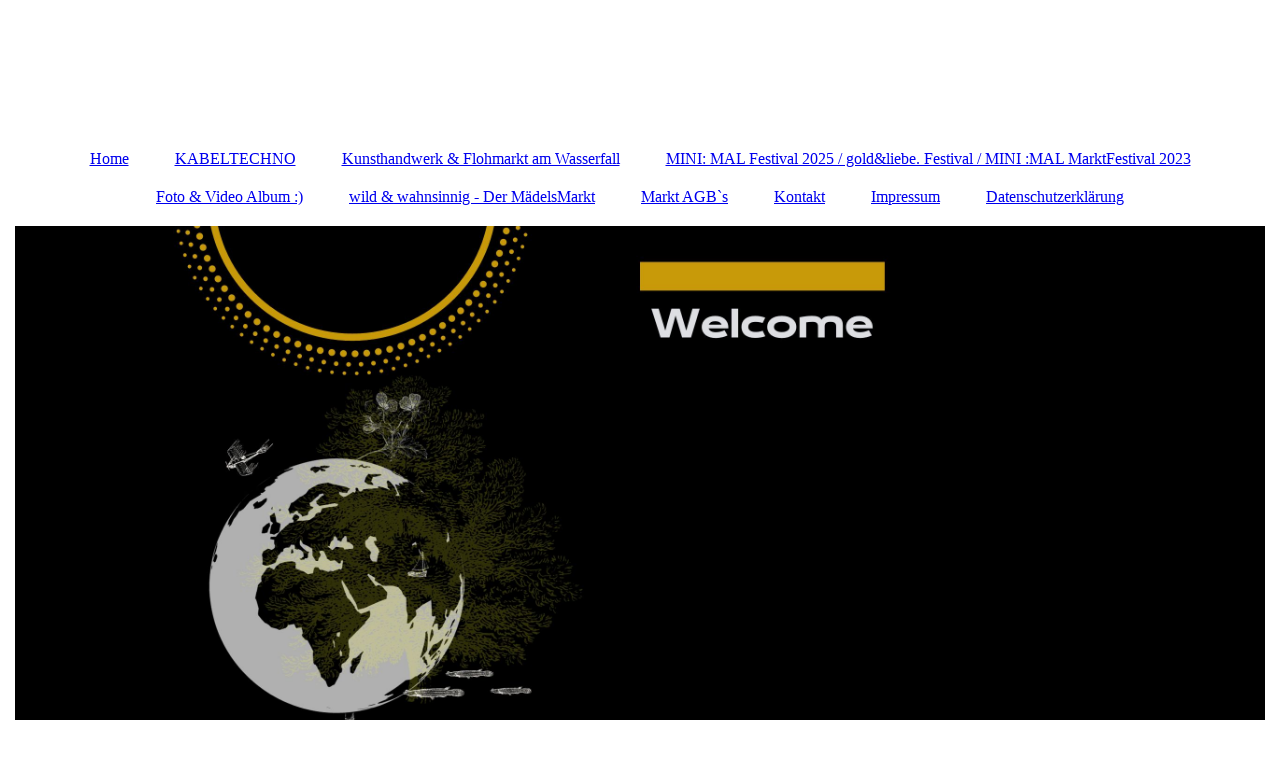

--- FILE ---
content_type: text/html; charset=utf-8
request_url: http://mima-marktgewerbe.de/
body_size: 22651
content:
<!DOCTYPE html><html lang="de"><head><meta http-equiv="Content-Type" content="text/html; charset=UTF-8"><title>MiMa Marktgewerbe / KabelTechnoEvents</title><meta name="keywords" content="Flohmarkt am Wasserfall, KinderKreativWerkstatt, Windeck, Schladern, Kabelmetal, Elmores, Westerwald, Altenkirchen, KabelTechno, Mädelsmarkt, wild&amp;wahnsinnig"><link href="http://510173650.swh.strato-hosting.eu/Home/" rel="canonical"><meta content="MiMa Marktgewerbe / KabelTechnoEvents" property="og:title"><meta content="website" property="og:type"><meta content="http://510173650.swh.strato-hosting.eu/Home/" property="og:url"><meta content="http://mima-marktgewerbe.de/.cm4all/uproc.php/0/KABELTECHNO.jpg" property="og:image"/><script>
              window.beng = window.beng || {};
              window.beng.env = {
                language: "en",
                country: "US",
                mode: "deploy",
                context: "page",
                pageId: "000003605135",
                pageLanguage: "de",
                skeletonId: "",
                scope: "1849712",
                isProtected: false,
                navigationText: "Home",
                instance: "1",
                common_prefix: "https://strato-editor.com",
                design_common: "https://strato-editor.com/beng/designs/",
                design_template: "sys/cm_dux_093",
                path_design: "https://strato-editor.com/beng/designs/data/sys/cm_dux_093/",
                path_res: "https://strato-editor.com/res/",
                path_bengres: "https://strato-editor.com/beng/res/",
                masterDomain: "",
                preferredDomain: "",
                preprocessHostingUri: function(uri) {
                  
                    return uri || "";
                  
                },
                hideEmptyAreas: true
              };
            </script><script xmlns="http://www.w3.org/1999/xhtml" src="https://strato-editor.com/cm4all-beng-proxy/beng-proxy.js"></script><link xmlns="http://www.w3.org/1999/xhtml" rel="stylesheet" href="https://strato-editor.com/.cm4all/e/static/3rdparty/font-awesome/css/font-awesome.min.css"></link><link rel="stylesheet" type="text/css" href="https://strato-editor.com/.cm4all/res/static/libcm4all-js-widget/3.89.7/css/widget-runtime.css" />
<link rel="stylesheet" type="text/css" href="https://strato-editor.com/.cm4all/res/static/beng-editor/5.3.138/css/deploy.css" />
<link rel="stylesheet" type="text/css" href="https://strato-editor.com/.cm4all/res/static/libcm4all-js-widget/3.89.7/css/slideshow-common.css" />
<script src="https://strato-editor.com/.cm4all/res/static/jquery-1.7/jquery.js"></script><script src="https://strato-editor.com/.cm4all/res/static/prototype-1.7.3/prototype.js"></script><script src="https://strato-editor.com/.cm4all/res/static/jslib/1.4.1/js/legacy.js"></script><script src="https://strato-editor.com/.cm4all/res/static/libcm4all-js-widget/3.89.7/js/widget-runtime.js"></script>
<script src="https://strato-editor.com/.cm4all/res/static/libcm4all-js-widget/3.89.7/js/slideshow-common.js"></script>
<script src="https://strato-editor.com/.cm4all/res/static/beng-editor/5.3.138/js/deploy.js"></script>
<script type="text/javascript" src="https://strato-editor.com/.cm4all/uro/assets/js/uro-min.js"></script><link href="https://strato-editor.com/.cm4all/designs/static/sys/cm_dux_093/1769040084.0386088/css/main.css" rel="stylesheet" type="text/css"><meta name="viewport" content="width=device-width, initial-scale=1"><link href="https://strato-editor.com/.cm4all/designs/static/sys/cm_dux_093/1769040084.0386088/css/responsive.css" rel="stylesheet" type="text/css"><link href="https://strato-editor.com/.cm4all/designs/static/sys/cm_dux_093/1769040084.0386088/css/cm-templates-global-style.css" rel="stylesheet" type="text/css"><link href="/.cm4all/handler.php/vars.css?v=20251227205917" type="text/css" rel="stylesheet"><style type="text/css">.cm-logo {background-image: none;background-position: 100% 10%;
background-size: auto 135%;
background-repeat: no-repeat;
      }</style><script type="text/javascript">window.cmLogoWidgetId = "STRATP_cm4all_com_widgets_Logo_24065417";
            window.cmLogoGetCommonWidget = function (){
                return new cm4all.Common.Widget({
            base    : "/index.php/",
            session : "",
            frame   : "",
            path    : "STRATP_cm4all_com_widgets_Logo_24065417"
        })
            };
            window.logoConfiguration = {
                "cm-logo-x" : "100%",
        "cm-logo-y" : "10%",
        "cm-logo-v" : "2.0",
        "cm-logo-w" : "auto",
        "cm-logo-h" : "135%",
        "cm-logo-di" : "sys/cm_dux_093",
        "cm-logo-u" : "uro-service://",
        "cm-logo-k" : "%7B%22ticket%22%3A%22%22%2C%22serviceId%22%3A%220%22%2C%22locale%22%3A%22%22%2C%22path%22%3A%22%2F%22%2C%22name%22%3A%22U%CC%88berschrift%20-%205.PNG%22%2C%22origin%22%3A%22list%22%2C%22type%22%3A%22image%2Fpng%22%2C%22size%22%3A%2264495%22%2C%22width%22%3A%22500%22%2C%22height%22%3A%22500%22%2C%22duration%22%3A%22%22%2C%22rotation%22%3A%22%22%2C%22task%22%3A%22none%22%2C%22progress%22%3A%22none%22%2C%22result%22%3A%22ok%22%2C%22source%22%3A%22%22%2C%22start%22%3A%22194983798c0%22%2C%22now%22%3A%2219b3e0dbde0%22%2C%22_folder%22%3Atrue%2C%22_hidden%22%3Afalse%2C%22_hash%22%3A%22293a9632%22%2C%22_update%22%3A0%2C%22_media%22%3A%22image%22%2C%22_extension%22%3A%22%22%2C%22_xlate%22%3A%22U%CC%88berschrift%20-%205.PNG%22%2C%22_index%22%3A1%2C%22_selected%22%3Atrue%7D",
        "cm-logo-bc" : "",
        "cm-logo-ln" : "",
        "cm-logo-ln$" : "",
        "cm-logo-hi" : true
        ,
        _logoBaseUrl : "uro-service:\/\/",
        _logoPath : "%7B%22ticket%22%3A%22%22%2C%22serviceId%22%3A%220%22%2C%22locale%22%3A%22%22%2C%22path%22%3A%22%2F%22%2C%22name%22%3A%22U%CC%88berschrift%20-%205.PNG%22%2C%22origin%22%3A%22list%22%2C%22type%22%3A%22image%2Fpng%22%2C%22size%22%3A%2264495%22%2C%22width%22%3A%22500%22%2C%22height%22%3A%22500%22%2C%22duration%22%3A%22%22%2C%22rotation%22%3A%22%22%2C%22task%22%3A%22none%22%2C%22progress%22%3A%22none%22%2C%22result%22%3A%22ok%22%2C%22source%22%3A%22%22%2C%22start%22%3A%22194983798c0%22%2C%22now%22%3A%2219b3e0dbde0%22%2C%22_folder%22%3Atrue%2C%22_hidden%22%3Afalse%2C%22_hash%22%3A%22293a9632%22%2C%22_update%22%3A0%2C%22_media%22%3A%22image%22%2C%22_extension%22%3A%22%22%2C%22_xlate%22%3A%22U%CC%88berschrift%20-%205.PNG%22%2C%22_index%22%3A1%2C%22_selected%22%3Atrue%7D"
        };
				document.observe('dom:loaded', function() {
					var containers = document.querySelectorAll("[cm_type=logo], [id=logo], .cm-logo");
          for (var i = 0; i < containers.length; i++) {
            var container = containers[i];
            if (container && window.beng && beng.env && beng.env.hideEmptyAreas) {
              if (beng.env.mode != "edit") {
                container.addClassName("cm_empty");
              } else {
                container.addClassName("cm_empty_editor");
              }
            }
          }
				});
			</script><link rel="shortcut icon" type="image/png" href="/.cm4all/sysdb/favicon/icon-32x32_c007849.png"/><link rel="shortcut icon" sizes="196x196" href="/.cm4all/sysdb/favicon/icon-196x196_c007849.png"/><link rel="apple-touch-icon" sizes="180x180" href="/.cm4all/sysdb/favicon/icon-180x180_c007849.png"/><link rel="apple-touch-icon" sizes="120x120" href="/.cm4all/sysdb/favicon/icon-120x120_c007849.png"/><link rel="apple-touch-icon" sizes="152x152" href="/.cm4all/sysdb/favicon/icon-152x152_c007849.png"/><link rel="apple-touch-icon" sizes="76x76" href="/.cm4all/sysdb/favicon/icon-76x76_c007849.png"/><meta name="msapplication-square70x70logo" content="/.cm4all/sysdb/favicon/icon-70x70_c007849.png"/><meta name="msapplication-square150x150logo" content="/.cm4all/sysdb/favicon/icon-150x150_c007849.png"/><meta name="msapplication-square310x310logo" content="/.cm4all/sysdb/favicon/icon-310x310_c007849.png"/><link rel="shortcut icon" type="image/png" href="/.cm4all/sysdb/favicon/icon-48x48_c007849.png"/><link rel="shortcut icon" type="image/png" href="/.cm4all/sysdb/favicon/icon-96x96_c007849.png"/><style id="cm_table_styles"></style><style id="cm_background_queries"></style><script type="application/x-cm4all-cookie-consent" data-code=""></script></head><body ondrop="return false;" class=" device-desktop cm-deploy cm-deploy-342 cm-deploy-4x"><div class="cm-background" data-cm-qa-bg="image"></div><div class="cm-background-video" data-cm-qa-bg="video"></div><div class="cm-background-effects" data-cm-qa-bg="effect"></div><div class="page_wrapper cm-templates-container"><header><div class="head_wrapper"><div class="cm_can_be_empty cm-logo" id="logo"></div></div><nav class="mobile_navigation"><a href="javascript:void(0);"></a></nav><nav class="navigation_wrapper cm_with_forcesub" id="cm_navigation"><ul id="cm_mainnavigation"><li id="cm_navigation_pid_3605135" class="cm_current"><a title="Home" href="/Home/" class="cm_anchor">Home</a></li><li id="cm_navigation_pid_3605134"><a title="KABELTECHNO" href="/KABELTECHNO/" class="cm_anchor">KABELTECHNO</a></li><li id="cm_navigation_pid_7785414"><a title="Kunsthandwerk &amp; Flohmarkt am Wasserfall " href="/Kunsthandwerk-Flohmarkt-am-Wasserfall/" class="cm_anchor">Kunsthandwerk &amp; Flohmarkt am Wasserfall </a></li><li id="cm_navigation_pid_7055014"><a title="MINI: MAL Festival 2025 / gold&amp;liebe. Festival / MINI :MAL MarktFestival 2023" href="/MINI-MAL-Festival-2025-goldliebe-Festival-MINI-MAL-MarktFestival-2023/" class="cm_anchor">MINI: MAL Festival 2025 / gold&amp;liebe. Festival / MINI :MAL MarktFestival 2023</a></li><li id="cm_navigation_pid_7799106"><a title="Foto &amp; Video Album :)" href="/Foto-Video-Album/" class="cm_anchor">Foto &amp; Video Album :)</a></li><li id="cm_navigation_pid_7783747"><a title="wild &amp; wahnsinnig - Der MädelsMarkt" href="/wild-wahnsinnig-Der-MaedelsMarkt/" class="cm_anchor">wild &amp; wahnsinnig - Der MädelsMarkt</a></li><li id="cm_navigation_pid_4826592"><a title="Markt AGB`s" href="/Markt-AGB-s/" class="cm_anchor">Markt AGB`s</a></li><li id="cm_navigation_pid_3605131"><a title="Kontakt" href="/Kontakt/" class="cm_anchor">Kontakt</a></li><li id="cm_navigation_pid_3663611"><a title="Impressum" href="/Impressum/" class="cm_anchor">Impressum</a></li><li id="cm_navigation_pid_3696463"><a title="Datenschutzerklärung" href="/Datenschutzerklaerung/" class="cm_anchor">Datenschutzerklärung</a></li></ul></nav><div class="kv_wrapper cm-template-keyvisual"><div class="cm-template-keyvisual__media cm_can_be_empty cm-kv-0" id="keyvisual"></div><div class="title_wrapper cm-templates-title-container cm_can_be_empty"><div class="title cm_can_be_empty cm-templates-heading__title" id="title" style=""> <br></div><div class="subtitle cm_can_be_empty cm-templates-heading__subtitle" id="subtitle" style=""> </div></div></div></header><div class="sidebar_wrapper cm-templates-sidebar-two cm_can_be_empty"><aside class="sidebar cm_can_be_empty" id="widgetbar_page_1" data-cm-hintable="yes"><p> </p><p>E<br></p></aside><aside class="sidebar cm_can_be_empty" id="widgetbar_site_1" data-cm-hintable="yes"><div class="cm_column_wrapper"><div style="width: 25%;" class="cm_column"><p><br></p></div><div style="width: 7.5px;" class="cm_column_gap cm_column_gap_left"></div><div style="width: 7.5px;" class="cm_column_gap cm_column_gap_right"></div><div style="width: 25%;" class="cm_column"><p><br></p></div><div style="width: 8px;" class="cm_column_gap cm_column_gap_left"></div><div style="width: 8px;" class="cm_column_gap cm_column_gap_right"></div><div style="width: 25%;" class="cm_column"><p><br></p></div><div style="width: 8px;" class="cm_column_gap cm_column_gap_left"></div><div style="width: 8px;" class="cm_column_gap cm_column_gap_right"></div><div style="width: 25%;" class="cm_column cm_empty_editor"><p><br></p></div></div><p><br></p></aside></div><div class="cm-template-content content_wrapper"><main class="cm-template-content__main design-content design_content cm-templates-text" id="content_main" data-cm-hintable="yes"><p><span style='font-family: "Rubik Burned";'> </span></p><div class="clearFloating" style="clear:both;height: 0px; width: auto;"></div><div id="widgetcontainer_STRATP_com_cm4all_wdn_PhotoGallery_48906873" class="
				    cm_widget_block
					cm_widget com_cm4all_wdn_PhotoGallery cm_widget_block_center" style="width:100%; max-width:100%; "><div class="cm_widget_anchor"><a name="STRATP_com_cm4all_wdn_PhotoGallery_48906873" id="widgetanchor_STRATP_com_cm4all_wdn_PhotoGallery_48906873"><!--com.cm4all.wdn.PhotoGallery--></a></div></div><p><br></p><p> </p><div id="cm_bottom_clearer" style="clear: both;" contenteditable="false"></div></main></div><div class="sidebar_wrapper cm-templates-sidebar-one cm_can_be_empty"><aside class="sidebar cm_can_be_empty" id="widgetbar_page_2" data-cm-hintable="yes"><p> </p></aside><aside class="sidebar cm_can_be_empty" id="widgetbar_site_2" data-cm-hintable="yes"><p> </p><div id="widgetcontainer_STRATP_cm4all_com_widgets_Counter_24541935" class="
				    cm_widget_block
					cm_widget cm4all_com_widgets_Counter cm_widget_block_center" style="width:100%; max-width:100%; "><div class="cm_widget_anchor"><a name="STRATP_cm4all_com_widgets_Counter_24541935" id="widgetanchor_STRATP_cm4all_com_widgets_Counter_24541935"><!--cm4all.com.widgets.Counter--></a></div><script src="/.cm4all/widgetres.php/cm4all.com.widgets.Counter/js/counter_show.js"></script>
					
						<div id="STRATP_cm4all_com_widgets_Counter_24541935" style="text-align:center;">&nbsp;</div>
					
				<script type="text/javascript">
					(function() {
						var commonWidget = new cm4all.Common.Widget({
							base    : "/index.php/",
							session : "",
							frame   : "",
							path    : "STRATP_cm4all_com_widgets_Counter_24541935",
						});
						var wiid = "STRATP_cm4all_com_widgets_Counter_24541935";
						var data = {
							wiid: wiid,
							useCounterPhp: true,
							increase: true,
							width: 180,
							template: "10",
							baseUri: "https://strato-editor.com/imageprocessor/counter.cls/",
							image: "",
							value: 0,
							offset: 0,
							digits: 4,
						};
						var counterWidget = new CounterWidget(data, commonWidget);
						counterWidget.init();
					})();
					</script>
</div><p><br></p><div class="cm_column_wrapper"><div style="width: 26.3117%;" class="cm_column"><p><br></p></div><div style="width: 10px;" class="cm_column_gap cm_column_gap_left cm_resizable"></div><div style="width: 10px;" class="cm_column_gap cm_column_gap_right cm_resizable"></div><div style="width: 45.1389%;" class="cm_column"><p><br></p></div><div style="width: 10px;" class="cm_column_gap cm_column_gap_left cm_resizable"></div><div style="width: 10px;" class="cm_column_gap cm_column_gap_right cm_resizable"></div><div style="width: 28.5494%;" class="cm_column"><p><br></p></div></div></aside></div><div class="footer_wrapper cm-templates-footer cm_can_be_empty"><footer class="cm_can_be_empty" id="footer" data-cm-hintable="yes"><span style="color: #ff0000;">       <br></span></footer></div></div><script type="text/javascript" src="https://strato-editor.com/.cm4all/designs/static/sys/cm_dux_093/1769040084.0386088/js/effects.js"></script><script type="text/javascript" src="https://strato-editor.com/.cm4all/designs/static/sys/cm_dux_093/1769040084.0386088/js/cm_template-focus-point.js"></script><script type="text/javascript" src="https://strato-editor.com/.cm4all/designs/static/sys/cm_dux_093/1769040084.0386088/js/cm-templates-global-script.js"></script><div class="cm_widget_anchor"><a name="STRATP_cm4all_com_widgets_CookiePolicy_24065418" id="widgetanchor_STRATP_cm4all_com_widgets_CookiePolicy_24065418"><!--cm4all.com.widgets.CookiePolicy--></a></div><script data-tracking="true" data-cookie-settings-enabled="false" src="/.cm4all/widgetres.php/cm4all.com.widgets.CookiePolicy/show.js?v=3.3.38" defer="defer" id="cookieSettingsScript"></script><noscript ><div style="position:absolute;bottom:0;" id="statdiv"><img alt="" height="1" width="1" src="https://strato-editor.com/.cm4all/_pixel.img?site=1900230-5EaFGa3k&amp;page=pid_3605135&amp;path=%2FHome%2Findex.php%2F&amp;nt=Home"/></div></noscript><script  type="text/javascript">//<![CDATA[
            document.body.insertAdjacentHTML('beforeend', '<div style="position:absolute;bottom:0;" id="statdiv"><img alt="" height="1" width="1" src="https://strato-editor.com/.cm4all/_pixel.img?site=1900230-5EaFGa3k&amp;page=pid_3605135&amp;path=%2FHome%2Findex.php%2F&amp;nt=Home&amp;domain='+escape(document.location.hostname)+'&amp;ref='+escape(document.referrer)+'"/></div>');
        //]]></script><div xmlns="http://www.w3.org/1999/xhtml" class="cm-smart-access-button"><div class="scaler"><i class="fa fa-th" aria-hidden="true"></i></div></div><div xmlns="http://www.w3.org/1999/xhtml" class="cm-smart-access-menu num-buttons-5"><div class="protector"></div><div class="tiles"><a href="mailto:info@mima-marktgewerbe.de" target=""><div class="tile mail"><div class="icon"><i class="fa fa-mail" aria-hidden="true"></i></div><div class="title">E-Mail</div></div></a><a href="tel:015772671154" target=""><div class="tile call"><div class="icon"><i class="fa fa-call" aria-hidden="true"></i></div><div class="title">Anruf</div></div></a><a href="/Home/" target=""><div class="tile about"><div class="icon"><i class="fa fa-about" aria-hidden="true"></i></div><div class="title">Infos</div></div></a><a href="https://www.facebook.com/Marktgewerbe/" target="_blank"><div class="tile facebook"><div class="icon"><i class="fa fa-facebook" aria-hidden="true"></i></div><div class="title">Facebook</div></div></a><a href="https://www.instagram.com/Kabeltechno" target="_blank"><div class="tile instagram"><div class="icon"><i class="fa fa-instagram" aria-hidden="true"></i></div><div class="title">Instagram</div></div></a></div></div><div style="display: none;" id="keyvisualWidgetVideosContainer"></div><style type="text/css">.cm-kv-0 {
background-color: #000000;
background-position: 50% 50%;
background-size: auto 110%;
background-repeat: no-repeat;
}
            @media(min-width: 100px), (min-resolution: 72dpi), (-webkit-min-device-pixel-ratio: 1) {.cm-kv-0{background-image:url("/.cm4all/uproc.php/0/.MiMa%20M%C3%A4rkte%202021(2).jpg/picture-200?_=18d0bdc2c02");}}@media(min-width: 100px), (min-resolution: 144dpi), (-webkit-min-device-pixel-ratio: 2) {.cm-kv-0{background-image:url("/.cm4all/uproc.php/0/.MiMa%20M%C3%A4rkte%202021(2).jpg/picture-400?_=18d0bdc2c02");}}@media(min-width: 200px), (min-resolution: 72dpi), (-webkit-min-device-pixel-ratio: 1) {.cm-kv-0{background-image:url("/.cm4all/uproc.php/0/.MiMa%20M%C3%A4rkte%202021(2).jpg/picture-400?_=18d0bdc2c02");}}@media(min-width: 200px), (min-resolution: 144dpi), (-webkit-min-device-pixel-ratio: 2) {.cm-kv-0{background-image:url("/.cm4all/uproc.php/0/.MiMa%20M%C3%A4rkte%202021(2).jpg/picture-800?_=18d0bdc2c02");}}@media(min-width: 400px), (min-resolution: 72dpi), (-webkit-min-device-pixel-ratio: 1) {.cm-kv-0{background-image:url("/.cm4all/uproc.php/0/.MiMa%20M%C3%A4rkte%202021(2).jpg/picture-800?_=18d0bdc2c02");}}@media(min-width: 400px), (min-resolution: 144dpi), (-webkit-min-device-pixel-ratio: 2) {.cm-kv-0{background-image:url("/.cm4all/uproc.php/0/.MiMa%20M%C3%A4rkte%202021(2).jpg/picture-1200?_=18d0bdc2c02");}}@media(min-width: 600px), (min-resolution: 72dpi), (-webkit-min-device-pixel-ratio: 1) {.cm-kv-0{background-image:url("/.cm4all/uproc.php/0/.MiMa%20M%C3%A4rkte%202021(2).jpg/picture-1200?_=18d0bdc2c02");}}@media(min-width: 600px), (min-resolution: 144dpi), (-webkit-min-device-pixel-ratio: 2) {.cm-kv-0{background-image:url("/.cm4all/uproc.php/0/.MiMa%20M%C3%A4rkte%202021(2).jpg/picture-1600?_=18d0bdc2c02");}}@media(min-width: 800px), (min-resolution: 72dpi), (-webkit-min-device-pixel-ratio: 1) {.cm-kv-0{background-image:url("/.cm4all/uproc.php/0/.MiMa%20M%C3%A4rkte%202021(2).jpg/picture-1600?_=18d0bdc2c02");}}@media(min-width: 800px), (min-resolution: 144dpi), (-webkit-min-device-pixel-ratio: 2) {.cm-kv-0{background-image:url("/.cm4all/uproc.php/0/.MiMa%20M%C3%A4rkte%202021(2).jpg/picture-2600?_=18d0bdc2c02");}}
</style><style type="text/css">
			#keyvisual {
				overflow: hidden;
			}
			.kv-video-wrapper {
				width: 100%;
				height: 100%;
				position: relative;
			}
			</style><script type="text/javascript">
				jQuery(document).ready(function() {
					function moveTempVideos(slideshow, isEditorMode) {
						var videosContainer = document.getElementById('keyvisualWidgetVideosContainer');
						if (videosContainer) {
							while (videosContainer.firstChild) {
								var div = videosContainer.firstChild;
								var divPosition = div.className.substring('cm-kv-0-tempvideo-'.length);
								if (isEditorMode && parseInt(divPosition) > 1) {
									break;
								}
								videosContainer.removeChild(div);
								if (div.nodeType == Node.ELEMENT_NODE) {
									var pos = '';
									if (slideshow) {
										pos = '-' + divPosition;
									}
									var kv = document.querySelector('.cm-kv-0' + pos);
									if (kv) {
										if (!slideshow) {
											var wrapperDiv = document.createElement("div"); 
											wrapperDiv.setAttribute("class", "kv-video-wrapper");
											kv.insertBefore(wrapperDiv, kv.firstChild);
											kv = wrapperDiv;
										}
										while (div.firstChild) {
											kv.appendChild(div.firstChild);
										}
										if (!slideshow) {
											break;
										}
									}
								}
							}
						}
					}

					function kvClickAction(mode, href) {
						if (mode == 'internal') {
							if (!window.top.syntony || !/_home$/.test(window.top.syntony.bifmState)) {
								window.location.href = href;
							}
						} else if (mode == 'external') {
							var a = document.createElement('a');
							a.href = href;
							a.target = '_blank';
							a.rel = 'noreferrer noopener';
							a.click();
						}
					}

					var keyvisualElement = jQuery("[cm_type=keyvisual]");
					if(keyvisualElement.length == 0){
						keyvisualElement = jQuery("#keyvisual");
					}
					if(keyvisualElement.length == 0){
						keyvisualElement = jQuery("[class~=cm-kv-0]");
					}
				
						keyvisualElement.attr("role", "img");
						keyvisualElement.attr("tabindex", "0");
						keyvisualElement.attr("aria-label", "hauptgrafik");
					
					moveTempVideos(false, false);
					var video = document.querySelector('#keyvisual video');
					if (video) {
						video.play();
					}
				
			});
		</script></body></html>
